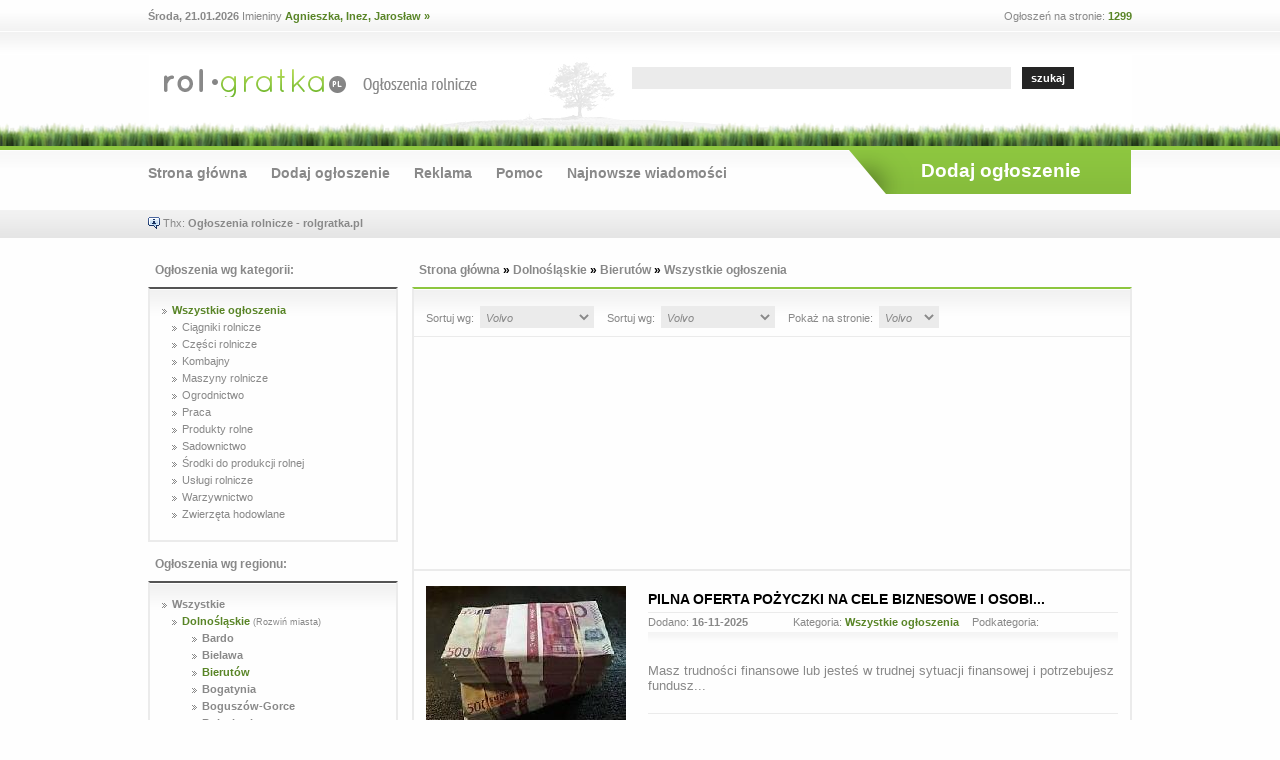

--- FILE ---
content_type: text/html
request_url: http://rolgratka.pl/dolnoslaskie/bierutow/
body_size: 3629
content:
<!DOCTYPE html PUBLIC "-//W3C//DTD XHTML 1.0 Strict//EN" "http://www.w3.org/TR/xhtml1/DTD/xhtml1-strict.dtd">
<html xmlns="http://www.w3.org/1999/xhtml">
<head>
 <title>Ogłoszenia rolnicze Bierutów - rolgratka.pl agro ogłoszenia rolne dolnośląskie bezpłatna giełda rolna Bierutów</title>
 <META NAME="Description" CONTENT="Ogłoszenia rolnicze Bierutów - rolgratka.pl dolnośląskie regionalny serwis rolniczy rolgratka.pl - przeglądaj setki ofert rolnych bądź zamiesć swoje ogłoszenia rolnicze.">
 <META NAME="Abstract" CONTENT="ogłoszenia, agro ogloszenia rolnicze Bierutów, ogłoszenia rolne dolnośląskie, darmowe ogłoszenia rolnicze Bierutów, giełda rolna Bierutów">
 <META NAME="Keywords" CONTENT="ogłoszenia, agro ogloszenia rolnicze Bierutów, ogłoszenia rolne dolnośląskie, darmowe ogłoszenia rolnicze Bierutów, giełda rolna Bierutów">
 <META HTTP-EQUIV="Content-Type" CONTENT="text/html; charset=UTF-8">
 <SCRIPT TYPE="text/javascript" SRC="/js/ajax.js"></SCRIPT>
 <SCRIPT TYPE="text/javascript" SRC="/js/prototype.js"></SCRIPT>
 <SCRIPT TYPE="text/javascript" SRC="/js/functions.js"></SCRIPT>
<link rel="stylesheet" type="text/css" href="/main.css" />
<!--[if IE 7]>
<link rel="stylesheet" type="text/css" href="/mainIE7.css" />
<![endif]-->

<!--[if IE 8]>
<link rel="stylesheet" type="text/css" href="/mainIE8.css" />
<![endif]-->
</head>


<body>

   <!-- Begin Wrapper -->
   <div id="wrapper">
      
               <div id="top_bar">
               
                    <div class="temp">
                                         
<p>               <b>Środa, 21.01.2026</b> Imieniny <span class="green_bold">Agnieszka, Inez, Jarosław  &raquo;</span>
</p>               
                         <div class="right">
                              Ogłoszeń na stronie: <span class="green_bold">1299</span>
                         </div>
               
                    </div>
                    
               </div>
         <!-- Begin Header -->
         <div id="header">
           
                <a href="http://rolgratka.pl"><img class="logo" src="/images/logo.png" alt="rolgratka.pl" /></a>
                         <div id="login_box">
                         
                         <form action="/szukaj.php" method="get">
     
                        <p> <input type="text" name="query" class="form1" /></p>
                         <p><input type="submit" value="szukaj" class="button" /></p>
     
  
    
    </form>
                              
                         </div>
                  
           </div>
           <!-- End Header -->
           
           <!-- Begin Navigation -->
         <div id="navigation">
           
                 <div class="temp">
                              <ul>
                                   <li><a href="/">Strona główna</a></li>      
                                   <li><a href="/dodaj.php">Dodaj ogłoszenie</a></li>        
                                   <li><a href="/reklama.php">Reklama</a></li>        
                                   <li><a href="/pomoc.php">Pomoc</a></li>  
                                   <li><a href="/wiadomosci.php">Najnowsze wiadomości</a></li>
                              </ul>
                              
                              <div class="dodaj_ogloszenie">
                             <a href="/dodaj.php"> Dodaj ogłoszenie</a>
                              </div>
                          </div>
           </div>
           <!-- End Navigation -->
           
      





﻿     <div id="where_bar">
                <div class="temp">
                         <span class="info">Thx:</span> <span class="gray_bold">Ogłoszenia rolnicze - rolgratka.pl</span> 
                </div>
           </div>

<!-- Begin Faux Columns -->
           <div id="faux">
           
                 <!-- Begin Left Column -->
                 <div id="leftcolumn">
                               
                               <h2>Ogłoszenia wg kategorii:</h2>
                               <div class="left_box">


<ul class="lista_2"><li><span class="green_bold">Wszystkie ogłoszenia</span></li></ul><ul class="lista_3"><li><a class="link" href="/dolnoslaskie/bierutow/ciagniki-rolnicze/">Ciągniki rolnicze</a></li></ul><ul class="lista_3"><li><a class="link" href="/dolnoslaskie/bierutow/czesci-rolnicze/">Części rolnicze</a></li></ul><ul class="lista_3"><li><a class="link" href="/dolnoslaskie/bierutow/kombajny/">Kombajny</a></li></ul><ul class="lista_3"><li><a class="link" href="/dolnoslaskie/bierutow/maszyny-rolnicze/">Maszyny rolnicze</a></li></ul><ul class="lista_3"><li><a class="link" href="/dolnoslaskie/bierutow/ogrodnictwo/">Ogrodnictwo</a></li></ul><ul class="lista_3"><li><a class="link" href="/dolnoslaskie/bierutow/praca/">Praca</a></li></ul><ul class="lista_3"><li><a class="link" href="/dolnoslaskie/bierutow/produkty-rolne/">Produkty rolne</a></li></ul><ul class="lista_3"><li><a class="link" href="/dolnoslaskie/bierutow/sadownictwo/">Sadownictwo</a></li></ul><ul class="lista_3"><li><a class="link" href="/dolnoslaskie/bierutow/srodki-produkcji-rolnej/">Środki do produkcji rolnej</a></li></ul><ul class="lista_3"><li><a class="link" href="/dolnoslaskie/bierutow/uslugi-rolnicze/">Usługi rolnicze</a></li></ul><ul class="lista_3"><li><a class="link" href="/dolnoslaskie/bierutow/warzywnictwo/">Warzywnictwo</a></li></ul><ul class="lista_3"><li><a class="link" href="/dolnoslaskie/bierutow/zwierzeta-hodowlane/">Zwierzęta hodowlane</a></li></ul>  </div>   
  


<h2>Ogłoszenia wg regionu:</h2>
                               <div class="left_box">

<ul class="lista_2"><li><a class="link" href="/">Wszystkie</a></li></ul><ul class="lista_3"><li><span class="green_bold">Dolnośląskie</span> <a style="font-size:9px;" href="/dolnoslaskie/wszystkie/">(Rozwiń miasta)</a><ul class="lista_2"><li><a class="link" href="/dolnoslaskie/bardo/">Bardo</a></li></ul><ul class="lista_2"><li><a class="link" href="/dolnoslaskie/bielawa/">Bielawa</a></li></ul><ul class="lista_2"><li><span class="green_bold">Bierutów</span></li></ul><ul class="lista_2"><li><a class="link" href="/dolnoslaskie/bogatynia/">Bogatynia</a></li></ul><ul class="lista_2"><li><a class="link" href="/dolnoslaskie/boguszow-gorce/">Boguszów-Gorce</a></li></ul><ul class="lista_2"><li><a class="link" href="/dolnoslaskie/boleslawiec/">Bolesławiec</a></li></ul><ul class="lista_2"><li><a class="link" href="/dolnoslaskie/bolkow/">Bolków</a></li></ul><ul class="lista_2"><li><a class="link" href="/dolnoslaskie/brzeg-dolny/">Brzeg Dolny</a></li></ul><ul class="lista_2"><li><a class="link" href="/dolnoslaskie/bystrzyca-klodzka/">Bystrzyca Kłodzka</a></li></ul><ul class="lista_2"><li><a class="link" href="/dolnoslaskie/chocianow/">Chocianów</a></li></ul><ul class="lista_2"><li><a class="link" href="/dolnoslaskie/chojnow/">Chojnów</a></li></ul><ul class="lista_2"><li><a class="link" href="/dolnoslaskie/duszniki-zdroj/">Duszniki-Zdrój</a></li></ul><ul class="lista_2"><li><a class="link" href="/dolnoslaskie/dzierzoniow/">Dzierżoniów</a></li></ul><ul class="lista_2"><li><a class="link" href="/dolnoslaskie/glogow/">Głogów</a></li></ul><ul class="lista_2"><li><a class="link" href="/dolnoslaskie/gluszyca/">Głuszyca</a></li></ul>               
       </div>
                         
<!--[if lt IE 7 ]> </div> <![endif]-->
<!--[if IE 7 ]>    </div> <![endif]-->
<!--[if IE 8 ]>    </div> <![endif]-->
<!--[if IE 9 ]>    </div> <![endif]-->

                               
                  

<!-- tutaj wstawiac kolejne elementy menu --!>


                 
       </div>
                 <!-- End Left Column -->                    
                               
                               
           
                 <!-- Begin Right Column -->
                 <div id="rightcolumn">
                                
                 
                          
                                                           <h1><span class="gray_bold"><a href="http://rolgratka.pl">Strona główna</a></span> &raquo; <span class="gray_bold"><a href="/dolnoslaskie/">Dolnośląskie</a></span> &raquo; <span class="gray_bold"><a href="/dolnoslaskie/bierutow/">Bierutów</a></span> &raquo; <span class="gray_bold"><a href="/dolnoslaskie/bierutow/">Wszystkie ogłoszenia</a></span></h1>
                 <div class="right_box2">
                                   <div class="sortuj">
                                        <form action="" method="get">
                                        
                                   <p>     Sortuj wg:
                                   <select class="select2">
                                                  <option value="volvo">Volvo</option>
                                                  <option value="saab">Saab</option>
                                                  <option value="mercedes">Mercedes</option>
                                                  <option value="audi">Audi</option>
                                             </select></p>
                                             
                                        <p>Sortuj wg:     
                              <select class="select2">
                                                  <option value="volvo">Volvo</option>
                                                  <option value="saab">Saab</option>
                                                  <option value="mercedes">Mercedes</option>
                                                  <option value="audi">Audi</option>
                                             </select></p>
                                        <p>Pokaż na stronie:     
                                                  <select class="select3">
                                                  <option value="volvo">Volvo</option>
                                                  <option value="saab">Saab</option>
                                                  <option value="mercedes">Mercedes</option>
                                                  <option value="audi">Audi</option>
                                             </select></p>
                              
                              </form>
                                   </div>
                                  <div class="ogloszenie"> 
                          <script type="text/javascript"><!--
google_ad_client = "ca-pub-7560329237075251";
/* rolgratka kwadrat */
google_ad_slot = "0857695280";
google_ad_width = 200;
google_ad_height = 200;
//-->
</script>
<script type="text/javascript"
src="http://pagead2.googlesyndication.com/pagead/show_ads.js">
</script>         
             <div class="ogloszenie_google3"><script type="text/javascript"><!--
google_ad_client = "ca-pub-7560329237075251";
/* tekstowa-rolgratka */
google_ad_slot = "0969739245";
google_ad_width = 234;
google_ad_height = 60;
//-->
</script>
<script type="text/javascript"
src="http://pagead2.googlesyndication.com/pagead/show_ads.js">
</script> </div>

                 
</div>
<div class="ogloszenie"><a class="link" href="/dolnoslaskie/bierutow/uslugi-rolnicze/kredyty/ogloszenie/pilna_oferta_pozyczki_na_cele_biznesowe_i_osobiste,1208/"><img style="border: 0px;" src="/thumbnail.php?photo=zdjecia/1763295946.3638.jpg&width=200&height=200"></a><div class="najnowsze_tresc"><span class="najnowsze_title"><a class="link" href="/dolnoslaskie/bierutow/uslugi-rolnicze/kredyty/ogloszenie/pilna_oferta_pozyczki_na_cele_biznesowe_i_osobiste,1208/">Pilna oferta pożyczki na cele biznesowe i osobi...</a></span><span class="najnowsze_info">
                                                  Dodano: <strong>16-11-2025</strong>Kategoria: <span class="green_bold">Wszystkie ogłoszenia</span>     Podkategoria: <span class="green_bold"></span>
                                             </span><p><span class="lista_ogloszen">Masz trudności finansowe lub jesteś w trudnej sytuacji finansowej i potrzebujesz fundusz...</span></p><span class="najnowsze_cena">Cena: <span class="lista_ogloszen"><strong>100000 zł</strong></span><span class="right"><span class="green_bold">Więcej</span></span>
                                             
                                             </span></span></div></div><div class="ogloszenie"><a class="link" href="/dolnoslaskie/bierutow/uslugi-rolnicze/kredyty/ogloszenie/szczescie_usmiechnie_sie_do_ciebie_ze_szczeroscia,1202/"><img style="border: 0px;" src="/thumbnail.php?photo=zdjecia/1763062283.1693.jpg&width=200&height=200"></a><div class="najnowsze_tresc"><span class="najnowsze_title"><a class="link" href="/dolnoslaskie/bierutow/uslugi-rolnicze/kredyty/ogloszenie/szczescie_usmiechnie_sie_do_ciebie_ze_szczeroscia,1202/">Szczęście uśmiechnie się do ciebie ze szczer...</a></span><span class="najnowsze_info">
                                                  Dodano: <strong>13-11-2025</strong>Kategoria: <span class="green_bold">Wszystkie ogłoszenia</span>     Podkategoria: <span class="green_bold"></span>
                                             </span><p><span class="lista_ogloszen">
Witaj, potrzebujesz pomocy finansowej? Jesteś biznesmenem? Czy jesteś w trudnej sytuac...</span></p><span class="najnowsze_cena">Cena: <span class="lista_ogloszen"><strong>300000 zł</strong></span><span class="right"><span class="green_bold">Więcej</span></span>
                                             
                                             </span></span></div></div><div class="ogloszenie"><a class="link" href="/dolnoslaskie/bierutow/uslugi-rolnicze/kredyty/ogloszenie/szczescie_usmiechnie_sie_do_ciebie_ze_szczeroscia,1201/"><img style="border: 0px;" src="/thumbnail.php?photo=zdjecia/1763062283.1693.jpg&width=200&height=200"></a><div class="najnowsze_tresc"><span class="najnowsze_title"><a class="link" href="/dolnoslaskie/bierutow/uslugi-rolnicze/kredyty/ogloszenie/szczescie_usmiechnie_sie_do_ciebie_ze_szczeroscia,1201/">Szczęście uśmiechnie się do ciebie ze szczer...</a></span><span class="najnowsze_info">
                                                  Dodano: <strong>13-11-2025</strong>Kategoria: <span class="green_bold">Wszystkie ogłoszenia</span>     Podkategoria: <span class="green_bold"></span>
                                             </span><p><span class="lista_ogloszen">
Witaj, potrzebujesz pomocy finansowej? Jesteś biznesmenem? Czy jesteś w trudnej sytuac...</span></p><span class="najnowsze_cena">Cena: <span class="lista_ogloszen"><strong>300000 zł</strong></span><span class="right"><span class="green_bold">Więcej</span></span>
                                             
                                             </span></span></div></div><div class="ogloszenie"><a class="link" href="/dolnoslaskie/bierutow/uslugi-rolnicze/kredyty/ogloszenie/szczescie_usmiechnie_sie_do_ciebie_ze_szczeroscia,1200/"><img style="border: 0px;" src="/thumbnail.php?photo=zdjecia/1763062283.1693.jpg&width=200&height=200"></a><div class="najnowsze_tresc"><span class="najnowsze_title"><a class="link" href="/dolnoslaskie/bierutow/uslugi-rolnicze/kredyty/ogloszenie/szczescie_usmiechnie_sie_do_ciebie_ze_szczeroscia,1200/">Szczęście uśmiechnie się do ciebie ze szczer...</a></span><span class="najnowsze_info">
                                                  Dodano: <strong>13-11-2025</strong>Kategoria: <span class="green_bold">Wszystkie ogłoszenia</span>     Podkategoria: <span class="green_bold"></span>
                                             </span><p><span class="lista_ogloszen">
Witaj, potrzebujesz pomocy finansowej? Jesteś biznesmenem? Czy jesteś w trudnej sytuac...</span></p><span class="najnowsze_cena">Cena: <span class="lista_ogloszen"><strong>300000 zł</strong></span><span class="right"><span class="green_bold">Więcej</span></span>
                                             
                                             </span></span></div></div><div class="ogloszenie"><img src="/images/no_photo.jpg" class="najnowsze_img" alt="default" /><div class="najnowsze_tresc"><span class="najnowsze_title"><a class="link" href="/dolnoslaskie/bierutow/warzywnictwo/czosnek/ogloszenie/pozyczyc_do_25_000_000_eur,1015/">pożyczyć do 25.000.000 EUR</a></span><span class="najnowsze_info">
                                                  Dodano: <strong>15-01-2017</strong>Kategoria: <span class="green_bold">Wszystkie ogłoszenia</span>     Podkategoria: <span class="green_bold"></span>
                                             </span><p><span class="lista_ogloszen">

potrzebujesz pomocy finansowej? Aby rozwinąć lub rozpocząć działalność gospodar...</span></p><span class="najnowsze_cena">Cena: <span class="lista_ogloszen"><strong>10000 zł</strong></span><span class="right"><span class="green_bold">Więcej</span></span>
                                             
                                             </span></span></div></div>
                                 
                                  
                          
                                      
                          
                          
                          
                          </div>



                          
                          <div id="page_switcher">

   <!-- nawigacja --!>
Strona:   
                          
                                  
                          
                          </div>
                          
                  <div class="clear"></div>
                  
                 </div>
                 <!-- End Right Column -->
                  
                  <div class="clear"></div>
                  
         </div>       
         <!-- End Faux Columns --> 

</div></div></div>

         <!-- Begin Footer -->
         <div id="footer">
                 
                          <div id="second_menu">
                          
                               <div class="temp">
                                    <ul>
                                         <li><a href="#">Dodaj ogłoszenie</a></li>        
                                              
                                         <li><a href="#">Regulamin</a></li>        
                                         <li><a href="#">Polityka Prywatności</a></li>        
                                         <li><a href="#">O nas</a></li>        
                                         <li><a href="#">Pomoc</a></li>        
                                         <li><a href="#">Kontakt</a></li>        
                                         <li><a href="#">Reklama</a></li>
                                    </ul>
                               </div>
                          </div>
                          
                          <div id="copyrights">
                                   <div class="temp">
                                        <p>Copyright 2012 <span class="green_bold">Agro-gratka.pl</span>. Wszelkie prawa zastrzeżone.</p> <span class="right">Projekt graficzny:<span class="green_bold"> www.2berap.com</span></span>
                                  
								   </div>
                          </div>
         </div>
           <!-- End Footer -->
           
   </div>
   <!-- End Wrapper -->
<!-- Piwik -->
<script type="text/javascript">
var pkBaseURL = (("https:" == document.location.protocol) ? "https://stat.hot24.pl/" : "http://stat.hot24.pl/");
document.write(unescape("%3Cscript src='" + pkBaseURL + "piwik.js' type='text/javascript'%3E%3C/script%3E"));
</script><script type="text/javascript">
try {
var piwikTracker = Piwik.getTracker(pkBaseURL + "piwik.php", 3);
piwikTracker.trackPageView();
piwikTracker.enableLinkTracking();
} catch( err ) {}
</script><noscript><p><img src="http://stat.hot24.pl/piwik.php?idsite=3" style="border:0" alt="" /></p></noscript>
<!-- End Piwik Tracking Code -->
</body>
</html>














</BODY>
</HTML>

--- FILE ---
content_type: text/html; charset=utf-8
request_url: https://www.google.com/recaptcha/api2/aframe
body_size: 267
content:
<!DOCTYPE HTML><html><head><meta http-equiv="content-type" content="text/html; charset=UTF-8"></head><body><script nonce="QARL5pLRlQ8oaJKvL2eOLA">/** Anti-fraud and anti-abuse applications only. See google.com/recaptcha */ try{var clients={'sodar':'https://pagead2.googlesyndication.com/pagead/sodar?'};window.addEventListener("message",function(a){try{if(a.source===window.parent){var b=JSON.parse(a.data);var c=clients[b['id']];if(c){var d=document.createElement('img');d.src=c+b['params']+'&rc='+(localStorage.getItem("rc::a")?sessionStorage.getItem("rc::b"):"");window.document.body.appendChild(d);sessionStorage.setItem("rc::e",parseInt(sessionStorage.getItem("rc::e")||0)+1);localStorage.setItem("rc::h",'1769014874904');}}}catch(b){}});window.parent.postMessage("_grecaptcha_ready", "*");}catch(b){}</script></body></html>

--- FILE ---
content_type: text/css
request_url: http://rolgratka.pl/main.css
body_size: 2651
content:
/*

		Created by Micha� Drabikowski
	  
	  E-Mail: drabikowski@gmail.com
	  
		http://drabikowski.com
	
*/

* { padding: 0; margin: 0; }

body {
 font-family: Arial, Helvetica, sans-serif;
 font-size: 11px;
 color: #898989;
 background: #fefefe url(images/body_bg.jpg) no-repeat center 55px;
}

img{border: 0px;}

a:link{
color: inherit;
text-decoration: none;}
#wrapper { 
 margin: 0 auto;
 width: 100%;
}

#top_bar{
background: url(images/top_bar.png) repeat-x center bottom;
height: 45px;
width: 100%;
padding-top: 10px;
}


#top_bar p{
display: inline-block;
float: left;
zoom: 1;
*display:inline;
}

.temp{
width: 984px;
margin: 0 auto;}

.right{
float: right;
}

.green_bold{
color: #598527;
font-weight: bold;}

.gray_bold{
color: #898989;
font-weight: bold;}

#faux {
 
 margin: 0 auto;
 overflow: auto; /* Paul O Brien Fix for IE www.pmob.co.uk */
 width: 984px;
}
#header {
padding-top: 12px;
 color: #333;
 width: 984px;

 height: 55px;
 margin: 0px auto 0px auto;

}

#login_box{
width: 500px;
float: right;

font-weight: bold;
font-size: 11px;
color: #898989;
display: inline;}

#login_box p{
display: inline;}

.center{
display:block;
text-align: center;}
.button:hover{
cursor: pointer;}

#navigation {
 color: #333;
 padding: 0px;
 height: 48px;
 margin: 0px 0px 0px 0px;
 padding-top: 28px;
 background: url(images/grass.png) repeat-x center top;
 width: 100%;
}

#navigation ul li{
float: left;
padding-top: 15px;
margin-right: 24px;
}

#navigation ul li a:hover{
color: #598527;
}

#where_bar{
width: 100%;
height: 28px;
background: url(images/title_bar.png) repeat-x;
line-height: 26px;
margin-bottom: 25px;
}

.info{
background: url(images/info.png) no-repeat left bottom;
padding-left:15px;}
.dodaj_ogloszenie{
display: inline;
float: right;
width: 263px;
height: 34px;
color: #ffffff;
font-size: 19px;
font-weight: bold;
padding-top: 10px;
text-align: center;
padding-left: 20px;
background: url(images/add_advert_bg.png) no-repeat left top;}

#navigation ul{
padding-top: 0;
 font-size: 14px;
 color: #898989;
 font-weight: bold;
list-style: none;}


#leftcolumn { 
 display: inline;

 
 margin-right: 7px;
 padding: 0px;
 width: 250px;
 float: left;
}
#rightcolumn { 
 float: right; margin-left: 7px;
 padding: 0px;
 width: 720px;
 display: inline;
 position: relative;
}

#rightcolumn h1{
font-size: 12px;
margin-left: 7px;
margin-bottom: 10px;
color: #000;
}

#rightcolumn h2{
font-size: 14px;

margin-bottom: 7px;
color: #898989;
}

.lista_kategorii{width: 220px;
padding-top: 5px;
list-style: none;
background: url(images/title_bg.png) repeat-x top left;
font-size: 11px;
color: #898989;
}

.lista_kategorii li{
line-height: 22px;
border-bottom: 1px solid #ebebeb;
width:220px;
margin-left: 0px;}

.lista_kategorii li a{
background: url(images/list.gif) no-repeat left 5px;
padding-left: 10px;
margin-left: 4px;}
.category_title{
color: #898989;
font-size: 12px;
font-weight: bold;}

#leftcolumn div{
margin-bottom: 15px;}

.lista_2 li{
list-style: none;
background: url(images/list2.gif) no-repeat left 5px;
padding-left: 10px;
margin-bottom: 5px;
font-weight: bold;
}


.lista_3 li{
margin-left: 10px;
margin-top: 5px;
margin-bottom: 5px;
list-style: none;
background: url(images/list2.gif) no-repeat left 5px;
padding-left: 10px;
}

.wiecej_kategorii{
width: 215px;
display: block;
padding-left: 5px;
line-height: 24px;
border-bottom: 2px solid #ebebeb;
background: url(images/title_bg.png) repeat-x top left;
font-size: 11px;
color: #598527;
font-weight: bold;
margin-bottom: 15px;
}

.box{
margin: 0 4px;
display: inline-table;}

.ogloszenie_google2 .switcher{
width: 215px;
padding-top:15px;
background: url(images/reklamy_google.png) no-repeat right bottom;}

.ogloszenie_google2{
width: 215px;
margin: 10px 4px;
padding-left: 5px;
display: inline-table;}

.ogloszenie_google2 .url{
color: #598527;
font-size: 10px;}

.ogloszenie_google3 .switcher{
width: 470px;
padding-top:15px;
background: url(images/reklamy_google.png) no-repeat right bottom;}

.ogloszenie_google3 .title_ogloszenie{
font-size: 14px;
font-weight: bold;
width: 100%;
display: inline-block;
color: #000;}

.ogloszenie_google3{
width: 470px;
padding-left: 5px;
font-size: 13px;
float: right;
display: inline}

.ogloszenie_google3 .url{
color: #598527;
font-size: 10px;}


#leftcolumn h2{
font-size: 12px;
margin-left: 7px;
margin-bottom: 10px;
}

#leftcolumn h3{
font-size: 12px;
margin-left: 7px;
margin-bottom: 10px;
display: inline
}

#leftcolumn h1{
font-weight: normal;
font-size: 11px;
}



.form1{
width: 374px;
height: 22px;
line-height: 20px;
background: #ebebeb;
border: 0px;
display: inline;
margin-right: 8px;
padding-left: 5px;
font-size: 11px;
vertical-align: top;}

.button{
height: 22px;
line-height: 20px;
font-size: 11px;
color: #fff;
font-weight: bold;
background: #252525;
border: none;
width: 52px;
font-family: Arial;
text-align: center;}

.button2{
background: url(images/button1.png) repeat-x;
padding-right: 5px;
padding-left: 5px;
height: 22px;
margin-left: 3px;
padding-top: 5px;
line-height: 20px;
padding-bottom: 3px;
font-weight: bold;
font-size: 11px;
color: #598527;
}

.button3{
height: 22px;
line-height: 20px;
font-size: 16px;
color: #fff;
font-weight: bold;
background: #252525;
border: none;
float: right;
display: inline;
font-family: Arial;
width: 22px;
text-align: center;
position: relative;
top: 8px;
left: -2px;
}

.button3:hover{
cursor: pointer}

.button_google{
position: relative;
top: 3px;
margin-left: 3px;}

.form4{
width:191px;
height: 22px;
line-height: 20px;
background: #ebebeb;
border: 0px;
display: inline;
padding-left: 5px;
margin: 8px 0;
font-size: 11px;
vertical-align: top;
color: #898989;
font-style: italic;}

.select1{

background: #ebebeb;
border: 2px solid #ebebeb;
height:22px;
margin: 5px 0;
width: 218px;
color: #898989;
font-size: 11px;
line-height: 22px;
padding-top: 2px;}


.select2{

background: #ebebeb;
border: 2px solid #ebebeb;
height:22px;
margin: 5px 0;
width: 114px;
color: #898989;
font-size: 11px;
font-style: italic;
margin-right: 10px;
margin-left: 3px;
line-height: 22px;
padding-top: 2px;}


.select3{

background: #ebebeb;
border: 2px solid #ebebeb;
height:22px;
margin: 5px 0;
width:  60px;
color: #898989;
margin-left: 3px;
font-size: 11px;
font-style: italic;
line-height: 22px;
padding-top: 2px;}

.form2{
width: 213px;
height: 22px;
line-height: 20px;
background: #ebebeb;
border: 0px;
display: inline;

padding-left: 5px;
margin: 8px 0;
margin-right: 8px;

font-size: 11px;
vertical-align: top;
color: #898989;}


.reklama_google1{
margin: 5px 0;
margin-left: 5px;
width: 175px;

}

.url_google{
font-size: 10px;
color: #acacac;}


.cena{
position: relative;
top: 12px;}
.form3{
width: 80px;
height: 22px;
line-height: 20px;
background: #ebebeb;
border: 0px;
display: inline;

padding-left: 5px;
margin: 8px 0;
margin-right: 5px;

font-size: 11px;
vertical-align: top;
color: #898989;}


.left_box{
width:222px;
background: url(images/box_top_bg.png) repeat-x center 1px;
border-left: 2px solid #ebebeb;
border-right: 2px solid #ebebeb;
border-bottom: 2px solid #ebebeb;
border-top: 2px solid #545454;
padding: 15px 12px 15px 12px;
}

.right_box{
width:692px;
background: url(images/box_top_bg.png) repeat-x center 1px;
border-left: 2px solid #ebebeb;
border-right: 2px solid #ebebeb;
border-bottom: 2px solid #ebebeb;
border-top: 2px solid #8dc63f;
padding: 15px 12px 15px 12px;
margin-bottom: 20px;

}

.right_box2{
width:716px;
background: url(images/box_top_bg.png) repeat-x center 1px;
border-left: 2px solid #ebebeb;
border-right: 2px solid #ebebeb;

border-top: 2px solid #8dc63f;
padding: 12px 0px 0px 0px;
margin-bottom: 20px;

}

.sortuj{
width: 692px;
padding-left: 12px;
padding-right: 12px;
border-bottom: 1px solid #ebebeb;
height: 35px;

}

.sortuj p{
display: inline;
	zoom: 1;
	*display:inline;
}

.right_box_menu{
height: 65px;
background: url(images/box_top_bg.png) repeat-x bottom center;
width: 692px;
padding-left: 12px;
padding-right: 12px;}

.data_dodania{
height: 65px;
background: url(images/box_top_bg.png) repeat-x bottom center;
width: 692px;
line-height: 35px;
font-weight: bold;
padding-left: 12px;
padding-right: 12px;}

.nazwa_ogloszenia{
height: 40px;
font-size: 20px;
border-bottom: 1px solid #ebebeb;
line-height: 40px;
font-weight: bold;
width: 692px;
padding-left: 12px;
padding-right: 12px;}



.price{
height:40px;
width: 150px;
background: url(images/cena.png) repeat-x;
font-size: 16px;
text-transform: uppercase;
line-height: 40px;
color: #fff;
display: inline;
float: right;

margin-right: -12px;
z-index: 100px;
text-align: center;}

#kontakt h4{
line-height: 30px;
font-size: 14px;}

#reklamy_google4{
font-size: 11px;
color: #598527;
}

#reklamy_google4 h3{
font-size: 11px;
color: #898989;
}


#reklamy_google4 p{
margin: 6px 0;}


#kontakt{
width: 692px;
display: inline-block;
border-bottom: 2px solid #ebebeb;
padding: 12px;

}


#dane_kontaktowe{
display: inline-block;
width: 326px;
float: left;
font-size: 12px;
line-height: 20px;
}


#formularz_kontaktowy{
display: inline-block;
width: 365px;}


.form5{
width: 285px;
height: 22px;
line-height: 20px;
background: #ebebeb;
border: 0px;
display: inline;
float: right;
padding-left: 5px;
margin: 4px 0;
margin-right: 5px;
margin-left: 3px;
font-size: 11px;

color: #898989;}

.tresc{
width: 285px;
height: 141px;
display: block;

background: #ebebeb;
border: 0px;

padding-left: 5px;
float: right;
margin: 4px 0;
margin-right: 5px;
position: relative;

overflow: hidden;
resize: none;}

.button4{
height: 22px;
line-height: 20px;
font-size: 11px;
color: #fff;
font-weight: bold;
background: #252525;
border: none;
width: 52px;
float: right;
display: inline-block;
font-family: Arial;
text-align: center;
margin-right: 5px;}

.button4:hover{
cursor: pointer;}

#formularz_kontaktowy p{
font-weight: bold;
line-height: 30px;
vertical-align: text-top;}


.right_box_menu ul{

list-style: none;}

.right_box_menu ul li{
margin-top: 10px;
color: #598527;
float: left;
margin: 5px 35px;
margin-top: 12px;
font-weight: bold;}

#page_switcher{
font-size: 14px;
text-align: center;
margin: 10px auto;}

#page_switcher .nav{
display: inline-block;
color: #545454;
height: 17px;
width: 17px;
font-size: 11px;
-webkit-border-radius: 2px;
-moz-border-radius: 2px;
border-radius: 2px;
position: relative;
top: -1px;
text-align: center;
background: #e1e1e1;
line-height: 16px;}


.ogloszenie{
width: 692px;
padding-left: 12px;
padding-right: 12px;
border-bottom: 2px solid #ebebeb;
padding-bottom: 15px;
padding-top: 15px;
}


.ogloszenie_main{
width: 692px;
padding-left: 12px;
font-size: 12px;
padding-right: 12px;
border-bottom: 1px solid #ebebeb;
padding-bottom: 15px;
padding-top: 0px;
}

.ogloszenie_main p{
margin-bottom: 15px;}

.gallery_big img, .gallery_small img, .addvert img{
padding: 5px;
border: 1px solid #ebebeb;}

.gallery_big{
width: 220px;
display: inline-block;
}

.gallery_small{
vertical-align: top;
width: 243px;
display: inline-block;}

.addvert{
width: 215px;
display: inline;
float: right;
}

.gallery_small img{
margin-bottom: 3px;
}

.ogloszenie_main h3{
font-size: 14px;
margin-bottom: 10px;
}
.reklama_box{
width:692px;
border-left: 2px solid #ebebeb;
border-right: 2px solid #ebebeb;
border-bottom: 2px solid #ebebeb;
padding: 15px 12px 15px 12px;
margin-bottom: 20px;
margin-top: -20px;

}

.najnowsze_title{
font-size: 14px;
color: #000000;
font-weight: bold;
text-transform: uppercase;
width: 100%;
display: block;
border-bottom: 1px solid #ebebeb;
padding-bottom: 5px;
padding-top: 5px;

}

.najnowsze_tresc{
width: 470px;
font-size: 13px;
float: right;
display: inline;}


.najnowsze_img{

padding: 2px;
border: 1px solid #ebebeb;

}

.najnowsze_info{
display: block;
padding-top: 3px;
font-size: 11px;

padding-bottom: 15px;
width: 100%;
background: url(images/title_bg.png) repeat-x center bottom;}

.najnowsze_info span{
margin-right: 10px;}

.najnowsze_info strong{
margin-right: 45px;}


.najnowsze_tresc p{
display: block;
margin-top: 20px;
}

.najnowsze_cena{
padding-top: 5px;
font-size: 11px;
border-top: 1px solid #ebebeb;
margin-top: 20px;
display: block;
width: 100%;
}

.najnowsze_cena strong{
color: #a0410d;
font-size: 14px;}


.green{
color: #598527;}

#footer { 
 width: 100%;
 clear: both;
 color: #333;

 margin: 100px 0px 2px 0px;
 padding: 0px;
}

#second_menu{
width: 100%;
padding-top: 46px;
background: url(images/footer_bg.png) repeat-x;
height: 9px;
}

#second_menu ul li{
float: left;
list-style:none;
margin-right: 25px;}

#copyrights{
margin-top: 25px;
width: 100%;
height: 28px;
background: url(images/title_bar.png) repeat-x;
line-height: 26px;
}

#copyrights p{
display: inline-block;
zoom: 1;
	*display:inline;
	float: left;}
.clear { clear: both; background: none; }

--- FILE ---
content_type: application/javascript
request_url: http://rolgratka.pl/js/functions.js
body_size: 1638
content:
function getCatList(sel, kat)
{         
     clean_linked_select(kat-1);
     var catCode = sel.options[sel.selectedIndex].value;
     document.getElementById(kat).options.length = 0;   
     if ( catCode.length > 0 ) {
          ajax.requestFile = 'kategorie-ajax.php?parent='+catCode; 
          ajax.onLoading = function Loading()
          {
               var obj = document.getElementById(kat);
               eval("obj.options[obj.options.length] = new Option('Ładowanie...','');");          
          } 
          ajax.onCompletion = function createSubCats() 
          {
               document.getElementById(kat).innerHTML = "";
               var obj = document.getElementById(kat);
               eval(ajax.response); 
          };    
          ajax.runAJAX();        
     }
}


function getCityList(sel)
{
 
    var disCode = sel.options[sel.selectedIndex].value;
    if ( disCode.length > 0 ) {
          ajax.requestFile = 'regiony-ajax.php?dis_id='+disCode; 
          ajax.onLoading = function Loading()
          {
               var obj = document.getElementById('miasto');
               
               document.getElementById('miasto').innerHTML = "";
               eval("obj.options[obj.options.length] = new Option('Ładowanie...','');");          
          } 
          ajax.onCompletion = function createSubCats() 
          {
               document.getElementById('miasto').innerHTML = "";
               var obj = document.getElementById('miasto');
               eval(ajax.response); 
          };    
          ajax.runAJAX();        
    }
}

function clean_linked_select(sel) {

  var childs = null;
  document.getElementById('div_kat').style.visibility = "hidden";
  
  if ( sel == '1' )
    childs = ['2', '3', '4'];
  if ( sel == '2' )
    childs = ['3', '4'];
  if ( sel == '3' )
    childs = ['4'];
  
  if( childs != null ) {    
                        
    for( i = 0; i < childs.length; i++ ) {
      var c = $(childs[i]);
      
      if( c != null ) {
      
       for( k = c.options.length-1; k >= 0; k-- ) {
        c.options[k] = null;
        
       }
       
       c.length[i] = 11;                                                    

      }
    }                    
  }
}

function verifyCats() { 
 
 for( i = 4; i > 0; i-- ) {
  
  var c = document.getElementById(i);
  
  if ( c != null ) {
  
   if ( c.options.length > 0 && c.options.selectedIndex < 0 ) {
    document.getElementById('div_kat').style.visibility = "visible";
    return false;
    break;
   }
  
  }
        
 }
 
}


function verifyData() {

 obiektCena = /^[0-9]+$/;
 obiektEmail = /^([a-zA-Z0-9])+([.a-zA-Z0-9_-])*@([a-zA-Z0-9_-])+(.[a-zA-Z0-9_-]+)+/;
 obiektTelefon = /^([0-9()+])+/;

 var test = true;

 if ( document.getElementById('tytul').value == "" )
     {
          document.getElementById('div_tytul').style.display = "block";
          test = false;
     } 
 else
     {
          document.getElementById('div_tytul').style.display = "none";
     }
     
 if ( document.getElementById('tresc').value == "" )
     {
          document.getElementById('div_tresc').style.display = "block";
          test = false;
     }
 else
     {
          document.getElementById('div_tresc').style.display = "none";
     }
     
 if ( document.getElementById('cena').value != "" )
     {
         if ( !obiektCena.test(document.getElementById('cena').value) ) 
           {
             document.getElementById('div_cena').style.display = "block";
             test = false;             
           }
         else 
           {
             document.getElementById('div_cena').style.display = "none";
           }
     }
 else 
     {
          document.getElementById('div_cena').style.display = "none";
     }
 
 var wojewodztwo = document.getElementById('wojewodztwo');
 var index_wojewodztwo = wojewodztwo.selectedIndex;        
 var miasto = document.getElementById('miasto');
 var index_miasto = miasto.selectedIndex;
 
 if ( index_wojewodztwo < 0 )
    {
          document.getElementById('div_wojewodztwo').style.display = "block";
          test = false;    
    }
 else
    {
          document.getElementById('div_wojewodztwo').style.display = "none";
    }
 
 if ( index_miasto < 0 ) 
    {
          document.getElementById('div_miasto').style.display = "block";
          test = false;        
    }
 else 
    {
          document.getElementById('div_miasto').style.display = "none";
    }
 
 if ( document.getElementById('email').value != "" )
     {
         if ( !obiektEmail.test(document.getElementById('email').value) ) 
           {
             document.getElementById('div_email').style.display = "block";
             test = false;             
           }
         else 
           {
             document.getElementById('div_email').style.display = "none";
           }
     } 
 else 
     {
          document.getElementById('div_email').style.display = "none";
     }
     
 if ( document.getElementById('telefon').value != "" )
     {
         if ( !obiektTelefon.test(document.getElementById('telefon').value) ) 
           {
             document.getElementById('div_telefon').style.display = "block";
             test = false;             
           }
         else 
           {
             document.getElementById('div_telefon').style.display = "none";
           }
     } 
 else 
     {
          document.getElementById('div_telefon').style.display = "none";
     }
 
 return test;  
 
}

function verifyContact() {

 var test = true;

 if ( ( document.emailForm.tresc.value == "" ) ) {
 
  document.getElementById('div_tresc').style.display = "block";  
  document.getElementById('span_tresc').innerHTML = "<img src=\"img/error.png\" style=\"vertical-align: -3px;\">"+"Wprowadź treść wiadomości."; 
  test = false;
     
 }
 else {
 
  document.getElementById('div_tresc').style.display = "none"; 
 
 }
 
 if ( ( document.emailForm.temat.value == "" ) ) {
 
  document.getElementById('div_temat').style.display = "block";  
  document.getElementById('span_temat').innerHTML = "<img src=\"img/error.png\" style=\"vertical-align: -3px;\">"+"Wprowadź temat wiadomości."; 
  test = false;
     
 }
 else {
 
  document.getElementById('div_tresc').style.display = "none"; 
 
 }
 
 if ( ( document.emailForm.email.value.search("@") == -1 ) ||
      ( document.emailForm.email.value.search("[.*]" ) == -1 ) ) {
   
   document.getElementById('div_email').style.display = "block";  
   document.getElementById('span_email').innerHTML = "<img src=\"img/error.png\" style=\"vertical-align: -3px;\">"+"Wprowadź poprawny adres e-mail."; 
   
 } 
 else {
   
   document.getElementById('div_email').style.display = "none"; 
   
 }
 
 if ( ( document.emailForm.email.value.search(";") != -1 ) || 
           ( document.emailForm.email.value.search(",") != -1 ) || 
           ( document.emailForm.email.value.search(" ") != -1 ) ) {
   
   document.getElementById('div_email').style.display = "block"; 
   document.getElementById('span_email').innerHTML = "<img src=\"img/error.png\" style=\"vertical-align: -3px;\">"+"Możesz podać tylko jeden adres email, nie więcej!";
   test = false;          
              
 } 
 else {
 
  document.getElementById('div_email').style.display = "none"; 
 
 }

 return test;

}

function stripHTML() {
 
 var re= /<\S[^><]*>/g;
 
 for (i=0; i < arguments.length; i++)
  arguments[i].value=arguments[i].value.replace(re, "");
  
}

function showPhoto(photo) {
 
 var main = document.getElementById('zdjecie_duze');
 
 main.innerHTML = "<img src=\"/zdjecia/"+photo+"\">";
 
}

function showPhotoBorder(zdjecie) {

 zdjecie.style.border = "3px solid #336996";

}

function clearPhotoBorder(zdjecie) {

 zdjecie.style.border = "3px solid #FFFFFF";

}

--- FILE ---
content_type: application/javascript
request_url: http://rolgratka.pl/js/ajax.js
body_size: 1640
content:
/* Simple AJAX Code-Kit (SACK) v1.6.1 */
/* �2005 Gregory Wild-Smith */
/* www.twilightuniverse.com */
/* Software licenced under a modified X11 licence,
   see documentation or authors website for more details */

function sack(file) {
     this.xmlhttp = null;

     this.resetData = function() {
          this.method = "POST";
            this.queryStringSeparator = "?";
          this.argumentSeparator = "&";
          this.URLString = "";
          this.encodeURIString = true;
            this.execute = false;
            this.element = null;
          this.elementObj = null;
          this.requestFile = file;
          this.vars = new Object();
          this.responseStatus = new Array(2);
       };

     this.resetFunctions = function() {
            this.onLoading = function() { };
            this.onLoaded = function() { };
            this.onInteractive = function() { };
            this.onCompletion = function() { };
            this.onSuccess = function() { };
            this.onError = function() { };
            this.onFail = function() { };
     };

     this.reset = function() {
          this.resetFunctions();
          this.resetData();
     };

     this.createAJAX = function() {
          try {
               this.xmlhttp = new ActiveXObject("Msxml2.XMLHTTP");
          } catch (e1) {
               try {
                    this.xmlhttp = new ActiveXObject("Microsoft.XMLHTTP");
               } catch (e2) {
                    this.xmlhttp = null;
               }
          }

          if (! this.xmlhttp) {
               if (typeof XMLHttpRequest != "undefined") {
                    this.xmlhttp = new XMLHttpRequest();
               } else {
                    this.failed = true;
               }
          }
     };

     this.setVar = function(name, value){
          this.vars[name] = Array(value, false);
     };

     this.encVar = function(name, value, returnvars) {
          if (true == returnvars) {
               return Array(encodeURIComponent(name), encodeURIComponent(value));
          } else {
               this.vars[encodeURIComponent(name)] = Array(encodeURIComponent(value), true);
          }
     }

     this.processURLString = function(string, encode) {
          encoded = encodeURIComponent(this.argumentSeparator);
          regexp = new RegExp(this.argumentSeparator + "|" + encoded);
          varArray = string.split(regexp);
          for (i = 0; i < varArray.length; i++){
               urlVars = varArray[i].split("=");
               if (true == encode){
                    this.encVar(urlVars[0], urlVars[1]);
               } else {
                    this.setVar(urlVars[0], urlVars[1]);
               }
          }
     }

     this.createURLString = function(urlstring) {
          if (this.encodeURIString && this.URLString.length) {
               this.processURLString(this.URLString, true);
          }

          if (urlstring) {
               if (this.URLString.length) {
                    this.URLString += this.argumentSeparator + urlstring;
               } else {
                    this.URLString = urlstring;
               }
          }

          // prevents caching of URLString
          this.setVar("rndval", new Date().getTime());

          urlstringtemp = new Array();
          for (key in this.vars) {
               if (false == this.vars[key][1] && true == this.encodeURIString) {
                    encoded = this.encVar(key, this.vars[key][0], true);
                    delete this.vars[key];
                    this.vars[encoded[0]] = Array(encoded[1], true);
                    key = encoded[0];
               }

               urlstringtemp[urlstringtemp.length] = key + "=" + this.vars[key][0];
          }
          if (urlstring){
               this.URLString += this.argumentSeparator + urlstringtemp.join(this.argumentSeparator);
          } else {
               this.URLString += urlstringtemp.join(this.argumentSeparator);
          }
     }

     this.runResponse = function() {
          eval(this.response);
     }

     this.runAJAX = function(urlstring) {
          if (this.failed) {
               this.onFail();
          } else {
               this.createURLString(urlstring);
               if (this.element) {
                    this.elementObj = document.getElementById(this.element);
               }
               if (this.xmlhttp) {
                    var self = this;
                    if (this.method == "GET") {
                         totalurlstring = this.requestFile + this.queryStringSeparator + this.URLString;
                         this.xmlhttp.open(this.method, totalurlstring, true);
                    } else {
                         this.xmlhttp.open(this.method, this.requestFile, true);
                         try {
                              this.xmlhttp.setRequestHeader("Content-Type", "application/x-www-form-urlencoded")
                         } catch (e) { }
                    }

                    this.xmlhttp.onreadystatechange = function() {
                         switch (self.xmlhttp.readyState) {
                              case 1:
                                   self.onLoading();
                                   break;
                              case 2:
                                   self.onLoaded();
                                   break;
                              case 3:
                                   self.onInteractive();
                                   break;
                              case 4:                           
                                   self.response = self.xmlhttp.responseText;
                                   self.responseXML = self.xmlhttp.responseXML;
                                   self.responseStatus[0] = self.xmlhttp.status;
                                   self.responseStatus[1] = self.xmlhttp.statusText;

                                   if (self.execute) {
                                        self.runResponse();
                                   }

                                   if (self.elementObj) {
                                        elemNodeName = self.elementObj.nodeName;
                                        elemNodeName.toLowerCase();
                                        if (elemNodeName == "input"
                                        || elemNodeName == "select"
                                        || elemNodeName == "option"
                                        || elemNodeName == "textarea") {
                                             self.elementObj.value = self.response;
                                        } else {
                                             self.elementObj.innerHTML = self.response;
                                        }
                                   }
                                   if (self.responseStatus[0] == "200") {
                                        self.onCompletion();
                                        self.onSuccess();   
                                   } else {
                                        self.onError();
                                   }

                                   self.URLString = "";
                                   break;
                         }
                    };

                    this.xmlhttp.send(this.URLString);
               }
          }
     };
     
     this.reset();
     this.createAJAX();    
     
}
